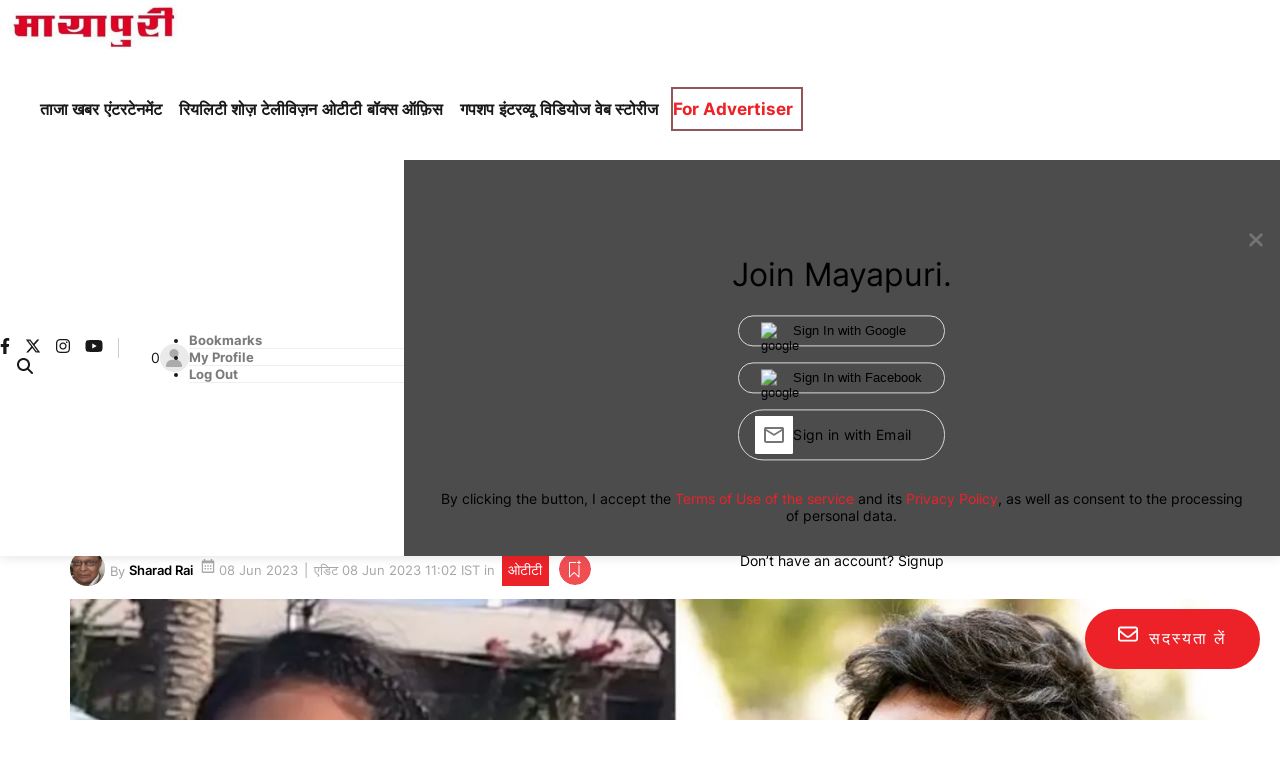

--- FILE ---
content_type: text/html; charset=utf-8
request_url: https://www.google.com/recaptcha/api2/aframe
body_size: 135
content:
<!DOCTYPE HTML><html><head><meta http-equiv="content-type" content="text/html; charset=UTF-8"></head><body><script nonce="C3nmB-QurZvmIbuYvSn5jg">/** Anti-fraud and anti-abuse applications only. See google.com/recaptcha */ try{var clients={'sodar':'https://pagead2.googlesyndication.com/pagead/sodar?'};window.addEventListener("message",function(a){try{if(a.source===window.parent){var b=JSON.parse(a.data);var c=clients[b['id']];if(c){var d=document.createElement('img');d.src=c+b['params']+'&rc='+(localStorage.getItem("rc::a")?sessionStorage.getItem("rc::b"):"");window.document.body.appendChild(d);sessionStorage.setItem("rc::e",parseInt(sessionStorage.getItem("rc::e")||0)+1);localStorage.setItem("rc::h",'1769018627091');}}}catch(b){}});window.parent.postMessage("_grecaptcha_ready", "*");}catch(b){}</script></body></html>